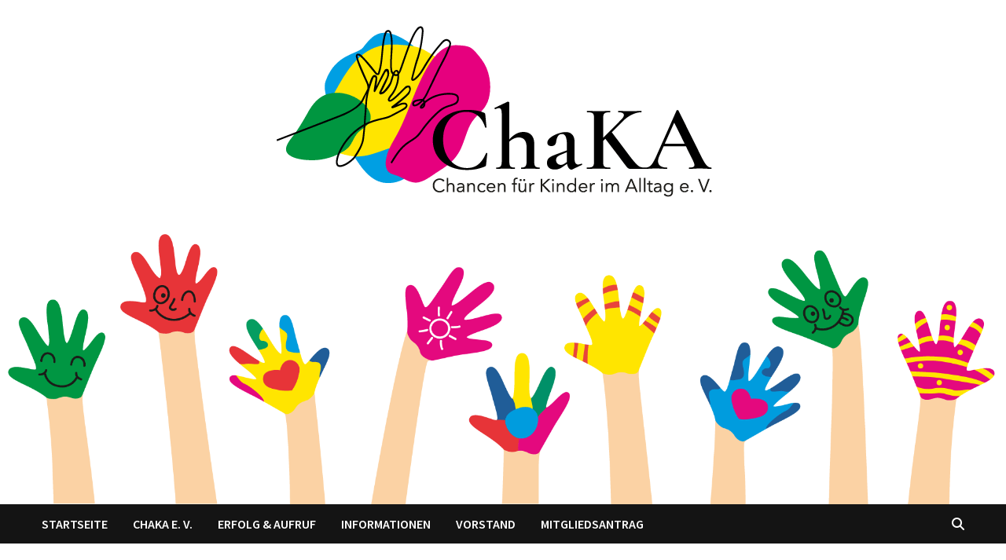

--- FILE ---
content_type: text/html; charset=UTF-8
request_url: https://chaka-whv.de/neue-schulranzen-2/
body_size: 12247
content:
<!doctype html>
<html lang="de">
<head>
	<meta charset="UTF-8">
	<meta name="viewport" content="width=device-width, initial-scale=1">
	<link rel="profile" href="https://gmpg.org/xfn/11">

	<title>Neue Schulranzen &#8211; ChaKA e. V.</title>
<meta name='robots' content='max-image-preview:large' />
	<style>img:is([sizes="auto" i], [sizes^="auto," i]) { contain-intrinsic-size: 3000px 1500px }</style>
	<link rel='dns-prefetch' href='//www.googletagmanager.com' />
<link rel='dns-prefetch' href='//fonts.googleapis.com' />
<link rel="alternate" type="application/rss+xml" title="ChaKA e. V. &raquo; Feed" href="https://chaka-whv.de/feed/" />
<link rel="alternate" type="application/rss+xml" title="ChaKA e. V. &raquo; Kommentar-Feed" href="https://chaka-whv.de/comments/feed/" />
<link rel="alternate" type="application/rss+xml" title="ChaKA e. V. &raquo; Neue Schulranzen-Kommentar-Feed" href="https://chaka-whv.de/neue-schulranzen-2/feed/" />
<script type="text/javascript">
/* <![CDATA[ */
window._wpemojiSettings = {"baseUrl":"https:\/\/s.w.org\/images\/core\/emoji\/16.0.1\/72x72\/","ext":".png","svgUrl":"https:\/\/s.w.org\/images\/core\/emoji\/16.0.1\/svg\/","svgExt":".svg","source":{"concatemoji":"https:\/\/chaka-whv.de\/wp-includes\/js\/wp-emoji-release.min.js?ver=6.8.3"}};
/*! This file is auto-generated */
!function(s,n){var o,i,e;function c(e){try{var t={supportTests:e,timestamp:(new Date).valueOf()};sessionStorage.setItem(o,JSON.stringify(t))}catch(e){}}function p(e,t,n){e.clearRect(0,0,e.canvas.width,e.canvas.height),e.fillText(t,0,0);var t=new Uint32Array(e.getImageData(0,0,e.canvas.width,e.canvas.height).data),a=(e.clearRect(0,0,e.canvas.width,e.canvas.height),e.fillText(n,0,0),new Uint32Array(e.getImageData(0,0,e.canvas.width,e.canvas.height).data));return t.every(function(e,t){return e===a[t]})}function u(e,t){e.clearRect(0,0,e.canvas.width,e.canvas.height),e.fillText(t,0,0);for(var n=e.getImageData(16,16,1,1),a=0;a<n.data.length;a++)if(0!==n.data[a])return!1;return!0}function f(e,t,n,a){switch(t){case"flag":return n(e,"\ud83c\udff3\ufe0f\u200d\u26a7\ufe0f","\ud83c\udff3\ufe0f\u200b\u26a7\ufe0f")?!1:!n(e,"\ud83c\udde8\ud83c\uddf6","\ud83c\udde8\u200b\ud83c\uddf6")&&!n(e,"\ud83c\udff4\udb40\udc67\udb40\udc62\udb40\udc65\udb40\udc6e\udb40\udc67\udb40\udc7f","\ud83c\udff4\u200b\udb40\udc67\u200b\udb40\udc62\u200b\udb40\udc65\u200b\udb40\udc6e\u200b\udb40\udc67\u200b\udb40\udc7f");case"emoji":return!a(e,"\ud83e\udedf")}return!1}function g(e,t,n,a){var r="undefined"!=typeof WorkerGlobalScope&&self instanceof WorkerGlobalScope?new OffscreenCanvas(300,150):s.createElement("canvas"),o=r.getContext("2d",{willReadFrequently:!0}),i=(o.textBaseline="top",o.font="600 32px Arial",{});return e.forEach(function(e){i[e]=t(o,e,n,a)}),i}function t(e){var t=s.createElement("script");t.src=e,t.defer=!0,s.head.appendChild(t)}"undefined"!=typeof Promise&&(o="wpEmojiSettingsSupports",i=["flag","emoji"],n.supports={everything:!0,everythingExceptFlag:!0},e=new Promise(function(e){s.addEventListener("DOMContentLoaded",e,{once:!0})}),new Promise(function(t){var n=function(){try{var e=JSON.parse(sessionStorage.getItem(o));if("object"==typeof e&&"number"==typeof e.timestamp&&(new Date).valueOf()<e.timestamp+604800&&"object"==typeof e.supportTests)return e.supportTests}catch(e){}return null}();if(!n){if("undefined"!=typeof Worker&&"undefined"!=typeof OffscreenCanvas&&"undefined"!=typeof URL&&URL.createObjectURL&&"undefined"!=typeof Blob)try{var e="postMessage("+g.toString()+"("+[JSON.stringify(i),f.toString(),p.toString(),u.toString()].join(",")+"));",a=new Blob([e],{type:"text/javascript"}),r=new Worker(URL.createObjectURL(a),{name:"wpTestEmojiSupports"});return void(r.onmessage=function(e){c(n=e.data),r.terminate(),t(n)})}catch(e){}c(n=g(i,f,p,u))}t(n)}).then(function(e){for(var t in e)n.supports[t]=e[t],n.supports.everything=n.supports.everything&&n.supports[t],"flag"!==t&&(n.supports.everythingExceptFlag=n.supports.everythingExceptFlag&&n.supports[t]);n.supports.everythingExceptFlag=n.supports.everythingExceptFlag&&!n.supports.flag,n.DOMReady=!1,n.readyCallback=function(){n.DOMReady=!0}}).then(function(){return e}).then(function(){var e;n.supports.everything||(n.readyCallback(),(e=n.source||{}).concatemoji?t(e.concatemoji):e.wpemoji&&e.twemoji&&(t(e.twemoji),t(e.wpemoji)))}))}((window,document),window._wpemojiSettings);
/* ]]> */
</script>
<style id='wp-emoji-styles-inline-css' type='text/css'>

	img.wp-smiley, img.emoji {
		display: inline !important;
		border: none !important;
		box-shadow: none !important;
		height: 1em !important;
		width: 1em !important;
		margin: 0 0.07em !important;
		vertical-align: -0.1em !important;
		background: none !important;
		padding: 0 !important;
	}
</style>
<link rel='stylesheet' id='wp-block-library-css' href='https://chaka-whv.de/wp-includes/css/dist/block-library/style.min.css?ver=6.8.3' type='text/css' media='all' />
<style id='wp-block-library-theme-inline-css' type='text/css'>
.wp-block-audio :where(figcaption){color:#555;font-size:13px;text-align:center}.is-dark-theme .wp-block-audio :where(figcaption){color:#ffffffa6}.wp-block-audio{margin:0 0 1em}.wp-block-code{border:1px solid #ccc;border-radius:4px;font-family:Menlo,Consolas,monaco,monospace;padding:.8em 1em}.wp-block-embed :where(figcaption){color:#555;font-size:13px;text-align:center}.is-dark-theme .wp-block-embed :where(figcaption){color:#ffffffa6}.wp-block-embed{margin:0 0 1em}.blocks-gallery-caption{color:#555;font-size:13px;text-align:center}.is-dark-theme .blocks-gallery-caption{color:#ffffffa6}:root :where(.wp-block-image figcaption){color:#555;font-size:13px;text-align:center}.is-dark-theme :root :where(.wp-block-image figcaption){color:#ffffffa6}.wp-block-image{margin:0 0 1em}.wp-block-pullquote{border-bottom:4px solid;border-top:4px solid;color:currentColor;margin-bottom:1.75em}.wp-block-pullquote cite,.wp-block-pullquote footer,.wp-block-pullquote__citation{color:currentColor;font-size:.8125em;font-style:normal;text-transform:uppercase}.wp-block-quote{border-left:.25em solid;margin:0 0 1.75em;padding-left:1em}.wp-block-quote cite,.wp-block-quote footer{color:currentColor;font-size:.8125em;font-style:normal;position:relative}.wp-block-quote:where(.has-text-align-right){border-left:none;border-right:.25em solid;padding-left:0;padding-right:1em}.wp-block-quote:where(.has-text-align-center){border:none;padding-left:0}.wp-block-quote.is-large,.wp-block-quote.is-style-large,.wp-block-quote:where(.is-style-plain){border:none}.wp-block-search .wp-block-search__label{font-weight:700}.wp-block-search__button{border:1px solid #ccc;padding:.375em .625em}:where(.wp-block-group.has-background){padding:1.25em 2.375em}.wp-block-separator.has-css-opacity{opacity:.4}.wp-block-separator{border:none;border-bottom:2px solid;margin-left:auto;margin-right:auto}.wp-block-separator.has-alpha-channel-opacity{opacity:1}.wp-block-separator:not(.is-style-wide):not(.is-style-dots){width:100px}.wp-block-separator.has-background:not(.is-style-dots){border-bottom:none;height:1px}.wp-block-separator.has-background:not(.is-style-wide):not(.is-style-dots){height:2px}.wp-block-table{margin:0 0 1em}.wp-block-table td,.wp-block-table th{word-break:normal}.wp-block-table :where(figcaption){color:#555;font-size:13px;text-align:center}.is-dark-theme .wp-block-table :where(figcaption){color:#ffffffa6}.wp-block-video :where(figcaption){color:#555;font-size:13px;text-align:center}.is-dark-theme .wp-block-video :where(figcaption){color:#ffffffa6}.wp-block-video{margin:0 0 1em}:root :where(.wp-block-template-part.has-background){margin-bottom:0;margin-top:0;padding:1.25em 2.375em}
</style>
<style id='classic-theme-styles-inline-css' type='text/css'>
/*! This file is auto-generated */
.wp-block-button__link{color:#fff;background-color:#32373c;border-radius:9999px;box-shadow:none;text-decoration:none;padding:calc(.667em + 2px) calc(1.333em + 2px);font-size:1.125em}.wp-block-file__button{background:#32373c;color:#fff;text-decoration:none}
</style>
<style id='global-styles-inline-css' type='text/css'>
:root{--wp--preset--aspect-ratio--square: 1;--wp--preset--aspect-ratio--4-3: 4/3;--wp--preset--aspect-ratio--3-4: 3/4;--wp--preset--aspect-ratio--3-2: 3/2;--wp--preset--aspect-ratio--2-3: 2/3;--wp--preset--aspect-ratio--16-9: 16/9;--wp--preset--aspect-ratio--9-16: 9/16;--wp--preset--color--black: #000000;--wp--preset--color--cyan-bluish-gray: #abb8c3;--wp--preset--color--white: #ffffff;--wp--preset--color--pale-pink: #f78da7;--wp--preset--color--vivid-red: #cf2e2e;--wp--preset--color--luminous-vivid-orange: #ff6900;--wp--preset--color--luminous-vivid-amber: #fcb900;--wp--preset--color--light-green-cyan: #7bdcb5;--wp--preset--color--vivid-green-cyan: #00d084;--wp--preset--color--pale-cyan-blue: #8ed1fc;--wp--preset--color--vivid-cyan-blue: #0693e3;--wp--preset--color--vivid-purple: #9b51e0;--wp--preset--gradient--vivid-cyan-blue-to-vivid-purple: linear-gradient(135deg,rgba(6,147,227,1) 0%,rgb(155,81,224) 100%);--wp--preset--gradient--light-green-cyan-to-vivid-green-cyan: linear-gradient(135deg,rgb(122,220,180) 0%,rgb(0,208,130) 100%);--wp--preset--gradient--luminous-vivid-amber-to-luminous-vivid-orange: linear-gradient(135deg,rgba(252,185,0,1) 0%,rgba(255,105,0,1) 100%);--wp--preset--gradient--luminous-vivid-orange-to-vivid-red: linear-gradient(135deg,rgba(255,105,0,1) 0%,rgb(207,46,46) 100%);--wp--preset--gradient--very-light-gray-to-cyan-bluish-gray: linear-gradient(135deg,rgb(238,238,238) 0%,rgb(169,184,195) 100%);--wp--preset--gradient--cool-to-warm-spectrum: linear-gradient(135deg,rgb(74,234,220) 0%,rgb(151,120,209) 20%,rgb(207,42,186) 40%,rgb(238,44,130) 60%,rgb(251,105,98) 80%,rgb(254,248,76) 100%);--wp--preset--gradient--blush-light-purple: linear-gradient(135deg,rgb(255,206,236) 0%,rgb(152,150,240) 100%);--wp--preset--gradient--blush-bordeaux: linear-gradient(135deg,rgb(254,205,165) 0%,rgb(254,45,45) 50%,rgb(107,0,62) 100%);--wp--preset--gradient--luminous-dusk: linear-gradient(135deg,rgb(255,203,112) 0%,rgb(199,81,192) 50%,rgb(65,88,208) 100%);--wp--preset--gradient--pale-ocean: linear-gradient(135deg,rgb(255,245,203) 0%,rgb(182,227,212) 50%,rgb(51,167,181) 100%);--wp--preset--gradient--electric-grass: linear-gradient(135deg,rgb(202,248,128) 0%,rgb(113,206,126) 100%);--wp--preset--gradient--midnight: linear-gradient(135deg,rgb(2,3,129) 0%,rgb(40,116,252) 100%);--wp--preset--font-size--small: 13px;--wp--preset--font-size--medium: 20px;--wp--preset--font-size--large: 36px;--wp--preset--font-size--x-large: 42px;--wp--preset--spacing--20: 0.44rem;--wp--preset--spacing--30: 0.67rem;--wp--preset--spacing--40: 1rem;--wp--preset--spacing--50: 1.5rem;--wp--preset--spacing--60: 2.25rem;--wp--preset--spacing--70: 3.38rem;--wp--preset--spacing--80: 5.06rem;--wp--preset--shadow--natural: 6px 6px 9px rgba(0, 0, 0, 0.2);--wp--preset--shadow--deep: 12px 12px 50px rgba(0, 0, 0, 0.4);--wp--preset--shadow--sharp: 6px 6px 0px rgba(0, 0, 0, 0.2);--wp--preset--shadow--outlined: 6px 6px 0px -3px rgba(255, 255, 255, 1), 6px 6px rgba(0, 0, 0, 1);--wp--preset--shadow--crisp: 6px 6px 0px rgba(0, 0, 0, 1);}:where(.is-layout-flex){gap: 0.5em;}:where(.is-layout-grid){gap: 0.5em;}body .is-layout-flex{display: flex;}.is-layout-flex{flex-wrap: wrap;align-items: center;}.is-layout-flex > :is(*, div){margin: 0;}body .is-layout-grid{display: grid;}.is-layout-grid > :is(*, div){margin: 0;}:where(.wp-block-columns.is-layout-flex){gap: 2em;}:where(.wp-block-columns.is-layout-grid){gap: 2em;}:where(.wp-block-post-template.is-layout-flex){gap: 1.25em;}:where(.wp-block-post-template.is-layout-grid){gap: 1.25em;}.has-black-color{color: var(--wp--preset--color--black) !important;}.has-cyan-bluish-gray-color{color: var(--wp--preset--color--cyan-bluish-gray) !important;}.has-white-color{color: var(--wp--preset--color--white) !important;}.has-pale-pink-color{color: var(--wp--preset--color--pale-pink) !important;}.has-vivid-red-color{color: var(--wp--preset--color--vivid-red) !important;}.has-luminous-vivid-orange-color{color: var(--wp--preset--color--luminous-vivid-orange) !important;}.has-luminous-vivid-amber-color{color: var(--wp--preset--color--luminous-vivid-amber) !important;}.has-light-green-cyan-color{color: var(--wp--preset--color--light-green-cyan) !important;}.has-vivid-green-cyan-color{color: var(--wp--preset--color--vivid-green-cyan) !important;}.has-pale-cyan-blue-color{color: var(--wp--preset--color--pale-cyan-blue) !important;}.has-vivid-cyan-blue-color{color: var(--wp--preset--color--vivid-cyan-blue) !important;}.has-vivid-purple-color{color: var(--wp--preset--color--vivid-purple) !important;}.has-black-background-color{background-color: var(--wp--preset--color--black) !important;}.has-cyan-bluish-gray-background-color{background-color: var(--wp--preset--color--cyan-bluish-gray) !important;}.has-white-background-color{background-color: var(--wp--preset--color--white) !important;}.has-pale-pink-background-color{background-color: var(--wp--preset--color--pale-pink) !important;}.has-vivid-red-background-color{background-color: var(--wp--preset--color--vivid-red) !important;}.has-luminous-vivid-orange-background-color{background-color: var(--wp--preset--color--luminous-vivid-orange) !important;}.has-luminous-vivid-amber-background-color{background-color: var(--wp--preset--color--luminous-vivid-amber) !important;}.has-light-green-cyan-background-color{background-color: var(--wp--preset--color--light-green-cyan) !important;}.has-vivid-green-cyan-background-color{background-color: var(--wp--preset--color--vivid-green-cyan) !important;}.has-pale-cyan-blue-background-color{background-color: var(--wp--preset--color--pale-cyan-blue) !important;}.has-vivid-cyan-blue-background-color{background-color: var(--wp--preset--color--vivid-cyan-blue) !important;}.has-vivid-purple-background-color{background-color: var(--wp--preset--color--vivid-purple) !important;}.has-black-border-color{border-color: var(--wp--preset--color--black) !important;}.has-cyan-bluish-gray-border-color{border-color: var(--wp--preset--color--cyan-bluish-gray) !important;}.has-white-border-color{border-color: var(--wp--preset--color--white) !important;}.has-pale-pink-border-color{border-color: var(--wp--preset--color--pale-pink) !important;}.has-vivid-red-border-color{border-color: var(--wp--preset--color--vivid-red) !important;}.has-luminous-vivid-orange-border-color{border-color: var(--wp--preset--color--luminous-vivid-orange) !important;}.has-luminous-vivid-amber-border-color{border-color: var(--wp--preset--color--luminous-vivid-amber) !important;}.has-light-green-cyan-border-color{border-color: var(--wp--preset--color--light-green-cyan) !important;}.has-vivid-green-cyan-border-color{border-color: var(--wp--preset--color--vivid-green-cyan) !important;}.has-pale-cyan-blue-border-color{border-color: var(--wp--preset--color--pale-cyan-blue) !important;}.has-vivid-cyan-blue-border-color{border-color: var(--wp--preset--color--vivid-cyan-blue) !important;}.has-vivid-purple-border-color{border-color: var(--wp--preset--color--vivid-purple) !important;}.has-vivid-cyan-blue-to-vivid-purple-gradient-background{background: var(--wp--preset--gradient--vivid-cyan-blue-to-vivid-purple) !important;}.has-light-green-cyan-to-vivid-green-cyan-gradient-background{background: var(--wp--preset--gradient--light-green-cyan-to-vivid-green-cyan) !important;}.has-luminous-vivid-amber-to-luminous-vivid-orange-gradient-background{background: var(--wp--preset--gradient--luminous-vivid-amber-to-luminous-vivid-orange) !important;}.has-luminous-vivid-orange-to-vivid-red-gradient-background{background: var(--wp--preset--gradient--luminous-vivid-orange-to-vivid-red) !important;}.has-very-light-gray-to-cyan-bluish-gray-gradient-background{background: var(--wp--preset--gradient--very-light-gray-to-cyan-bluish-gray) !important;}.has-cool-to-warm-spectrum-gradient-background{background: var(--wp--preset--gradient--cool-to-warm-spectrum) !important;}.has-blush-light-purple-gradient-background{background: var(--wp--preset--gradient--blush-light-purple) !important;}.has-blush-bordeaux-gradient-background{background: var(--wp--preset--gradient--blush-bordeaux) !important;}.has-luminous-dusk-gradient-background{background: var(--wp--preset--gradient--luminous-dusk) !important;}.has-pale-ocean-gradient-background{background: var(--wp--preset--gradient--pale-ocean) !important;}.has-electric-grass-gradient-background{background: var(--wp--preset--gradient--electric-grass) !important;}.has-midnight-gradient-background{background: var(--wp--preset--gradient--midnight) !important;}.has-small-font-size{font-size: var(--wp--preset--font-size--small) !important;}.has-medium-font-size{font-size: var(--wp--preset--font-size--medium) !important;}.has-large-font-size{font-size: var(--wp--preset--font-size--large) !important;}.has-x-large-font-size{font-size: var(--wp--preset--font-size--x-large) !important;}
:where(.wp-block-post-template.is-layout-flex){gap: 1.25em;}:where(.wp-block-post-template.is-layout-grid){gap: 1.25em;}
:where(.wp-block-columns.is-layout-flex){gap: 2em;}:where(.wp-block-columns.is-layout-grid){gap: 2em;}
:root :where(.wp-block-pullquote){font-size: 1.5em;line-height: 1.6;}
</style>
<link rel='stylesheet' id='font-awesome-css' href='https://chaka-whv.de/wp-content/themes/bam/assets/fonts/css/all.min.css?ver=6.7.2' type='text/css' media='all' />
<link rel='stylesheet' id='bam-style-css' href='https://chaka-whv.de/wp-content/themes/bam/style.css?ver=1.3.5' type='text/css' media='all' />
<link rel='stylesheet' id='bam-google-fonts-css' href='https://fonts.googleapis.com/css?family=Source+Sans+Pro%3A100%2C200%2C300%2C400%2C500%2C600%2C700%2C800%2C900%2C100i%2C200i%2C300i%2C400i%2C500i%2C600i%2C700i%2C800i%2C900i|Cormorant+Garamond%3A100%2C200%2C300%2C400%2C500%2C600%2C700%2C800%2C900%2C100i%2C200i%2C300i%2C400i%2C500i%2C600i%2C700i%2C800i%2C900i%26subset%3Dlatin' type='text/css' media='all' />

<!-- Google Tag (gtac.js) durch Site-Kit hinzugefügt -->
<!-- Von Site Kit hinzugefügtes Google-Analytics-Snippet -->
<script type="text/javascript" src="https://www.googletagmanager.com/gtag/js?id=G-9L8E2VY0YX" id="google_gtagjs-js" async></script>
<script type="text/javascript" id="google_gtagjs-js-after">
/* <![CDATA[ */
window.dataLayer = window.dataLayer || [];function gtag(){dataLayer.push(arguments);}
gtag("set","linker",{"domains":["chaka-whv.de"]});
gtag("js", new Date());
gtag("set", "developer_id.dZTNiMT", true);
gtag("config", "G-9L8E2VY0YX");
/* ]]> */
</script>
<link rel="https://api.w.org/" href="https://chaka-whv.de/wp-json/" /><link rel="alternate" title="JSON" type="application/json" href="https://chaka-whv.de/wp-json/wp/v2/posts/287" /><link rel="EditURI" type="application/rsd+xml" title="RSD" href="https://chaka-whv.de/xmlrpc.php?rsd" />
<meta name="generator" content="WordPress 6.8.3" />
<link rel="canonical" href="https://chaka-whv.de/neue-schulranzen-2/" />
<link rel='shortlink' href='https://chaka-whv.de/?p=287' />
<link rel="alternate" title="oEmbed (JSON)" type="application/json+oembed" href="https://chaka-whv.de/wp-json/oembed/1.0/embed?url=https%3A%2F%2Fchaka-whv.de%2Fneue-schulranzen-2%2F" />
<link rel="alternate" title="oEmbed (XML)" type="text/xml+oembed" href="https://chaka-whv.de/wp-json/oembed/1.0/embed?url=https%3A%2F%2Fchaka-whv.de%2Fneue-schulranzen-2%2F&#038;format=xml" />
<meta name="generator" content="Site Kit by Google 1.165.0" />		<style type="text/css">
					.site-title,
			.site-description {
				position: absolute;
				clip: rect(1px, 1px, 1px, 1px);
				display: none;
			}
				</style>
		<link rel="icon" href="https://chaka-whv.de/wp-content/uploads/cropped-chaka_bildmarke_websiteicon-32x32.png" sizes="32x32" />
<link rel="icon" href="https://chaka-whv.de/wp-content/uploads/cropped-chaka_bildmarke_websiteicon-192x192.png" sizes="192x192" />
<link rel="apple-touch-icon" href="https://chaka-whv.de/wp-content/uploads/cropped-chaka_bildmarke_websiteicon-180x180.png" />
<meta name="msapplication-TileImage" content="https://chaka-whv.de/wp-content/uploads/cropped-chaka_bildmarke_websiteicon-270x270.png" />

		<style type="text/css" id="theme-custom-css">
			/* Color CSS */
                
                    blockquote {
                        border-left: 4px solid #c10071;
                    }

                    button,
                    input[type="button"],
                    input[type="reset"],
                    input[type="submit"] {
                        background: #c10071;
                    }

                    .wp-block-search .wp-block-search__button {
                        background: #c10071;
                    }

                    .bam-readmore {
                        background: #c10071;
                    }

                    .site-title a, .site-description {
                        color: #c10071;
                    }

                    .site-header.default-style .main-navigation ul li a:hover {
                        color: #c10071;
                    }

                    .site-header.default-style .main-navigation ul ul li a:hover {
                        background: #c10071;
                    }

                    .site-header.default-style .main-navigation .current_page_item > a,
                    .site-header.default-style .main-navigation .current-menu-item > a,
                    .site-header.default-style .main-navigation .current_page_ancestor > a,
                    .site-header.default-style .main-navigation .current-menu-ancestor > a {
                        color: #c10071;
                    }

                    .site-header.horizontal-style .main-navigation ul li a:hover {
                        color: #c10071;
                    }

                    .site-header.horizontal-style .main-navigation ul ul li a:hover {
                        background: #c10071;
                    }

                    .site-header.horizontal-style .main-navigation .current_page_item > a,
                    .site-header.horizontal-style .main-navigation .current-menu-item > a,
                    .site-header.horizontal-style .main-navigation .current_page_ancestor > a,
                    .site-header.horizontal-style .main-navigation .current-menu-ancestor > a {
                        color: #c10071;
                    }

                    .posts-navigation .nav-previous a:hover,
                    .posts-navigation .nav-next a:hover {
                        color: #c10071;
                    }

                    .post-navigation .nav-previous .post-title:hover,
                    .post-navigation .nav-next .post-title:hover {
                        color: #c10071;
                    }

                    .pagination .page-numbers.current {
                        background: #c10071;
                        border: 1px solid #c10071;
                        color: #ffffff;
                    }
                      
                    .pagination a.page-numbers:hover {
                        background: #c10071;
                        border: 1px solid #c10071;
                    }

                    .widget a:hover,
                    .widget ul li a:hover {
                        color: #c10071;
                    }

                    li.bm-tab.th-ui-state-active a {
                        border-bottom: 1px solid #c10071;
                    }

                    .footer-widget-area .widget a:hover {
                        color: #c10071;
                    }

                    .bms-title a:hover {
                        color: #c10071;
                    }

                    .bam-entry .entry-title a:hover {
                        color: #c10071;
                    }

                    .related-post-meta a:hover,
                    .entry-meta a:hover {
                        color: #c10071;
                    }

                    .related-post-meta .byline a:hover,
                    .entry-meta .byline a:hover {
                        color: #c10071;
                    }

                    .cat-links a {
                        color: #c10071;
                    }

                    .tags-links a:hover {
                        background: #c10071;
                    }

                    .related-post-title a:hover {
                        color: #c10071;
                    }

                    .author-posts-link:hover {
                        color: #c10071;
                    }

                    .comment-author a {
                        color: #c10071;
                    }

                    .comment-metadata a:hover,
                    .comment-metadata a:focus,
                    .pingback .comment-edit-link:hover,
                    .pingback .comment-edit-link:focus {
                        color: #c10071;
                    }

                    .comment-reply-link:hover,
                    .comment-reply-link:focus {
                        background: #c10071;
                    }

                    .comment-notes a:hover,
                    .comment-awaiting-moderation a:hover,
                    .logged-in-as a:hover,
                    .form-allowed-tags a:hover {
                        color: #c10071;
                    }

                    .required {
                        color: #c10071;
                    }

                    .comment-reply-title small a:before {
                        color: #c10071;
                    }

                    .wp-block-quote {
                        border-left: 4px solid #c10071;
                    }

                    .wp-block-quote[style*="text-align:right"], .wp-block-quote[style*="text-align: right"] {
                        border-right: 4px solid #c10071;
                    }

                    .site-info a:hover {
                        color: #c10071;
                    }

                    #bam-tags a, .widget_tag_cloud .tagcloud a {
                        background: #c10071;
                    }

                
                    .page-content a,
                    .entry-content a {
                        color: #009de0;
                    }
                
                    .page-content a:hover,
                    .entry-content a:hover {
                        color: #00aeef;
                    }
                
                    button,
                    input[type="button"],
                    input[type="reset"],
                    input[type="submit"],
                    .wp-block-search .wp-block-search__button,
                    .bam-readmore {
                        background: #c3127a;
                    }
                
                    body.boxed-layout.custom-background,
                    body.boxed-layout {
                        background-color: #ffffff;
                    }
                
                    body.boxed-layout.custom-background.separate-containers,
                    body.boxed-layout.separate-containers {
                        background-color: #dddddd;
                    }
                
                    body.wide-layout.custom-background.separate-containers,
                    body.wide-layout.separate-containers {
                        background-color: #eeeeee;
                    }
                
                    .related-post-meta .byline a:hover, 
                    .entry-meta .byline a:hover,
                    .related-post-meta a:hover, 
                    .entry-meta a:hover {
                        color: #c3127a;
                    }
                /* Header CSS */
                        .site-header.default-style .main-navigation ul li a:hover { color: #c4007a; }
                        .site-header.default-style .main-navigation .current_page_item > a, .site-header.default-style .main-navigation .current-menu-item > a, .site-header.default-style .main-navigation .current_page_ancestor > a, .site-header.default-style .main-navigation .current-menu-ancestor > a { color: #c4007a; }
                    
                        .site-header.default-style .main-navigation ul ul li a:hover {
                            background-color: #c4007a;
                        }
                    /* Top Bar CSS */
                    .bam-topbar {
                        border-bottom: 1px solid #ffffff;
                    }
                /* Typography CSS */h1, h2, h3, h4, h5, h6, .site-title, .bam-entry .entry-title a, .widget-title, .is-style-bam-widget-title, .entry-title, .related-section-title, .related-post-title a, .single .entry-title, .archive .page-title{font-family:Cormorant Garamond;font-weight:900;}/* Footer CSS */
                    .footer-widget-area {
                        background: #ffffff;
                    }
                
                    .footer-widget-area .widget-title,
                    .footer-widget-area .widget {
                        color: #000000;
                    }
                
                    .footer-widget-area .widget a {
                        color: #ffffff;
                    }
                
                    .footer-widget-area .widget a:hover {
                        color: #c4007a;
                    }
                
                    .site-info {
                        color: #ffffff;
                    }
                
                    .site-info a {
                        color: #c4007a;
                    }
                
                    .site-info a:hover {
                        color: #cccccc;
                    }		</style>

	</head>

<body class="wp-singular post-template-default single single-post postid-287 single-format-standard wp-custom-logo wp-embed-responsive wp-theme-bam boxed-layout right-sidebar one-container">



<div id="page" class="site">
	<a class="skip-link screen-reader-text" href="#content">Zum Inhalt springen</a>

	
	


<header id="masthead" class="site-header default-style">

    
    

<div id="site-header-inner" class="clearfix container center-logo">

    <div class="site-branding">
    <div class="site-branding-inner">

                    <div class="site-logo-image"><a href="https://chaka-whv.de/" class="custom-logo-link" rel="home"><img width="709" height="227" src="https://chaka-whv.de/wp-content/uploads/cropped-chaka_Logo_header.png" class="custom-logo" alt="ChaKA e. V." decoding="async" fetchpriority="high" srcset="https://chaka-whv.de/wp-content/uploads/cropped-chaka_Logo_header.png 709w, https://chaka-whv.de/wp-content/uploads/cropped-chaka_Logo_header-300x96.png 300w" sizes="(max-width: 709px) 100vw, 709px" /></a></div>
        
        <div class="site-branding-text">
                            <p class="site-title"><a href="https://chaka-whv.de/" rel="home">ChaKA e. V.</a></p>
                                <p class="site-description">Chancen für Kinder im Alltag e. V.</p>
                    </div><!-- .site-branding-text -->

    </div><!-- .site-branding-inner -->
</div><!-- .site-branding -->
        
</div><!-- #site-header-inner -->

<div class="th-header-image clearfix"><img src="https://chaka-whv.de/wp-content/uploads/chaka_Kids_hands.png" height="550" width="2000" alt="" /></div>

<nav id="site-navigation" class="main-navigation">

    <div id="site-navigation-inner" class="container align-left show-search">
        
        <div class="menu-menu-1-container"><ul id="primary-menu" class="menu"><li id="menu-item-929" class="menu-item menu-item-type-custom menu-item-object-custom menu-item-home menu-item-929"><a href="https://chaka-whv.de/">Startseite</a></li>
<li id="menu-item-931" class="menu-item menu-item-type-post_type menu-item-object-page menu-item-931"><a href="https://chaka-whv.de/chaka-e-v/">ChaKA e. V.</a></li>
<li id="menu-item-933" class="menu-item menu-item-type-post_type menu-item-object-page menu-item-933"><a href="https://chaka-whv.de/erfolg-aufruf/">Erfolg &#038; Aufruf</a></li>
<li id="menu-item-934" class="menu-item menu-item-type-post_type menu-item-object-page menu-item-934"><a href="https://chaka-whv.de/informationen/">Informationen</a></li>
<li id="menu-item-932" class="menu-item menu-item-type-post_type menu-item-object-page menu-item-932"><a href="https://chaka-whv.de/vorstand/">Vorstand</a></li>
<li id="menu-item-1524" class="menu-item menu-item-type-post_type menu-item-object-page menu-item-1524"><a href="https://chaka-whv.de/mitgliedsantrag/">Mitgliedsantrag</a></li>
</ul></div><div class="bam-search-button-icon">
    <i class="fas fa-search" aria-hidden="true"></i>
</div>
<div class="bam-search-box-container">
    <div class="bam-search-box">
        <form role="search" method="get" class="search-form" action="https://chaka-whv.de/">
				<label>
					<span class="screen-reader-text">Suche nach:</span>
					<input type="search" class="search-field" placeholder="Suchen …" value="" name="s" />
				</label>
				<input type="submit" class="search-submit" value="Suchen" />
			</form>    </div><!-- th-search-box -->
</div><!-- .th-search-box-container -->

        <button class="menu-toggle" aria-controls="primary-menu" aria-expanded="false" data-toggle-target=".mobile-navigation"><i class="fas fa-bars"></i>Menü</button>
        
    </div><!-- .container -->
    
</nav><!-- #site-navigation -->
<div class="mobile-dropdown">
    <nav class="mobile-navigation">
        <div class="menu-menu-1-container"><ul id="primary-menu-mobile" class="menu"><li class="menu-item menu-item-type-custom menu-item-object-custom menu-item-home menu-item-929"><a href="https://chaka-whv.de/">Startseite</a></li>
<li class="menu-item menu-item-type-post_type menu-item-object-page menu-item-931"><a href="https://chaka-whv.de/chaka-e-v/">ChaKA e. V.</a></li>
<li class="menu-item menu-item-type-post_type menu-item-object-page menu-item-933"><a href="https://chaka-whv.de/erfolg-aufruf/">Erfolg &#038; Aufruf</a></li>
<li class="menu-item menu-item-type-post_type menu-item-object-page menu-item-934"><a href="https://chaka-whv.de/informationen/">Informationen</a></li>
<li class="menu-item menu-item-type-post_type menu-item-object-page menu-item-932"><a href="https://chaka-whv.de/vorstand/">Vorstand</a></li>
<li class="menu-item menu-item-type-post_type menu-item-object-page menu-item-1524"><a href="https://chaka-whv.de/mitgliedsantrag/">Mitgliedsantrag</a></li>
</ul></div>    </nav>
</div>

    
    			<div class="bam-header-bg"></div>
         
</header><!-- #masthead -->


	
	<div id="content" class="site-content">
		<div class="container">

	
	<div id="primary" class="content-area">

		
		<main id="main" class="site-main">

			
			
<article id="post-287" class="bam-single-post post-287 post type-post status-publish format-standard has-post-thumbnail hentry category-vereinsarbeit tag-papeterie-welz tag-schulranzen">

	
	<div class="category-list">
		<span class="cat-links"><a href="https://chaka-whv.de/category/vereinsarbeit/" rel="category tag">Vereinsarbeit</a></span>	</div><!-- .category-list -->

	<header class="entry-header">
		<h1 class="entry-title">Neue Schulranzen</h1>			<div class="entry-meta">
				<span class="posted-on"><i class="far fa-clock"></i><a href="https://chaka-whv.de/neue-schulranzen-2/" rel="bookmark"><time class="entry-date published sm-hu" datetime="2012-05-07T04:46:03+00:00">07.05.2012</time><time class="updated" datetime="2022-07-07T10:48:59+00:00">07.07.2022</time></a></span>			</div><!-- .entry-meta -->
			</header><!-- .entry-header -->

	
					<div class="post-thumbnail">
					<img width="533" height="322" src="https://chaka-whv.de/wp-content/uploads/127-schulranzen-wz.jpg" class="attachment-bam-large size-bam-large wp-post-image" alt="127-schulranzen-wz" decoding="async" srcset="https://chaka-whv.de/wp-content/uploads/127-schulranzen-wz.jpg 533w, https://chaka-whv.de/wp-content/uploads/127-schulranzen-wz-300x181.jpg 300w" sizes="(max-width: 533px) 100vw, 533px" />				</div><!-- .post-thumbnail -->
			
		
	
	<div class="entry-content">
		<p>127 Kinder aus sozialschwachen Familien können sich in diesem Jahr über einen Schulranzen freuen, den sie vom Verein „Chancen für Kinder im Alltag“ geschenkt bekommen haben. Schon zum vierten Mal waren die Wilhelmshavener Kindergartenleiterinnen aufgefordert, Kinder zu nennen, deren Eltern auf diese Hilfe angewiesen sind. Dietmar Welz (hinten Mitte) von der „Papeterie Welz“ hat die Ranzen bestellt. Gestern konnte ein Teil der Kinder die Schultaschen schon in Empfang nehmen. Die Spendenaktion hat nun schon zum vierten Mal stattgefunden. Das Foto zeigt (hinten von links) die Kindergartenleiterinnen Sabine Wistuba, Antje Bath, Brigitte Mittelstädt – von Chaka Marianne Janss und Christa Marxfeld-Paluszak – Daniela Cordes, Beate Greulich, Doris Bröcker und Angelika Hinrichs.</p>
<p><strong>Notiz:</strong> Quelle: WZ</p>
	</div><!-- .entry-content -->

	
	<footer class="entry-footer">
		<div class="tags-links"><span class="bam-tags-title">Verschlagwortet</span><a href="https://chaka-whv.de/tag/papeterie-welz/" rel="tag">Papeterie Welz</a><a href="https://chaka-whv.de/tag/schulranzen/" rel="tag">Schulranzen</a></div>	</footer><!-- .entry-footer -->

	
</article><!-- #post-287 -->
	<nav class="navigation post-navigation" aria-label="Beiträge">
		<h2 class="screen-reader-text">Beitragsnavigation</h2>
		<div class="nav-links"><div class="nav-previous"><a href="https://chaka-whv.de/ingeborg-schleebaum-spendete-1050-euro/" rel="prev"><span class="meta-nav" aria-hidden="true">Vorheriger Beitrag</span> <span class="screen-reader-text">Vorheriger Beitrag:</span> <br/><span class="post-title">Ingeborg Schleebaum spendete 1.050 Euro</span></a></div><div class="nav-next"><a href="https://chaka-whv.de/kleine-tanzer-ganz-gros-auf-der-buhne/" rel="next"><span class="meta-nav" aria-hidden="true">Nächster Beitrag</span> <span class="screen-reader-text">Nächster Beitrag:</span> <br/><span class="post-title">Kleine Tänzer ganz groß auf der Bühne</span></a></div></div>
	</nav>


<div class="bam-related-posts clearfix">

    <h3 class="related-section-title">Das könnte dich auch interessieren</h3>

    <div class="related-posts-wrap">
                    <div class="related-post">
                <div class="related-post-thumbnail">
                    <a href="https://chaka-whv.de/tanzschule-dunse-spendet-1000-euro/">
                        <img width="445" height="265" src="https://chaka-whv.de/wp-content/uploads/cropped-chaka_bildmarke_websiteicon-445x265.png" class="attachment-bam-thumb size-bam-thumb wp-post-image" alt="Bildmarke ChaKA" decoding="async" />                    </a>
                </div><!-- .related-post-thumbnail -->
                <h3 class="related-post-title">
                    <a href="https://chaka-whv.de/tanzschule-dunse-spendet-1000-euro/" rel="bookmark" title="Tanzschule Dunse spendet 1.000 Euro">
                        Tanzschule Dunse spendet 1.000 Euro                    </a>
                </h3><!-- .related-post-title -->
                <div class="related-post-meta"><span class="posted-on"><i class="far fa-clock"></i><a href="https://chaka-whv.de/tanzschule-dunse-spendet-1000-euro/" rel="bookmark"><time class="entry-date published sm-hu" datetime="2009-06-18T15:10:19+00:00">18.06.2009</time><time class="updated" datetime="2022-07-08T09:43:27+00:00">08.07.2022</time></a></span></div>
            </div><!-- .related-post -->
                    <div class="related-post">
                <div class="related-post-thumbnail">
                    <a href="https://chaka-whv.de/laufend-soziale-projekte-foerdern/">
                        <img width="275" height="265" src="https://chaka-whv.de/wp-content/uploads/2019-spendenlauf-ngw.jpg" class="attachment-bam-thumb size-bam-thumb wp-post-image" alt="2019-spendenlauf-ngw" decoding="async" srcset="https://chaka-whv.de/wp-content/uploads/2019-spendenlauf-ngw.jpg 796w, https://chaka-whv.de/wp-content/uploads/2019-spendenlauf-ngw-300x289.jpg 300w, https://chaka-whv.de/wp-content/uploads/2019-spendenlauf-ngw-768x741.jpg 768w" sizes="(max-width: 275px) 100vw, 275px" />                    </a>
                </div><!-- .related-post-thumbnail -->
                <h3 class="related-post-title">
                    <a href="https://chaka-whv.de/laufend-soziale-projekte-foerdern/" rel="bookmark" title="Laufend soziale Projekte fördern">
                        Laufend soziale Projekte fördern                    </a>
                </h3><!-- .related-post-title -->
                <div class="related-post-meta"><span class="posted-on"><i class="far fa-clock"></i><a href="https://chaka-whv.de/laufend-soziale-projekte-foerdern/" rel="bookmark"><time class="entry-date published sm-hu" datetime="2019-06-13T19:38:51+00:00">13.06.2019</time><time class="updated" datetime="2022-07-06T09:59:29+00:00">06.07.2022</time></a></span></div>
            </div><!-- .related-post -->
                    <div class="related-post">
                <div class="related-post-thumbnail">
                    <a href="https://chaka-whv.de/schulhof-erlebnisse-werden-nachgespielt/">
                        <img width="432" height="265" src="https://chaka-whv.de/wp-content/uploads/praevention-2015-fuhrmann.jpg" class="attachment-bam-thumb size-bam-thumb wp-post-image" alt="praevention-2015-fuhrmann" decoding="async" loading="lazy" srcset="https://chaka-whv.de/wp-content/uploads/praevention-2015-fuhrmann.jpg 600w, https://chaka-whv.de/wp-content/uploads/praevention-2015-fuhrmann-300x184.jpg 300w" sizes="auto, (max-width: 432px) 100vw, 432px" />                    </a>
                </div><!-- .related-post-thumbnail -->
                <h3 class="related-post-title">
                    <a href="https://chaka-whv.de/schulhof-erlebnisse-werden-nachgespielt/" rel="bookmark" title="Schulhof-Erlebnisse werden nachgespielt">
                        Schulhof-Erlebnisse werden nachgespielt                    </a>
                </h3><!-- .related-post-title -->
                <div class="related-post-meta"><span class="posted-on"><i class="far fa-clock"></i><a href="https://chaka-whv.de/schulhof-erlebnisse-werden-nachgespielt/" rel="bookmark"><time class="entry-date published sm-hu" datetime="2015-02-20T14:56:40+00:00">20.02.2015</time><time class="updated" datetime="2022-07-07T08:11:13+00:00">07.07.2022</time></a></span></div>
            </div><!-- .related-post -->
            </div><!-- .related-post-wrap-->

</div><!-- .related-posts -->


<div id="comments" class="comments-area">

		<div id="respond" class="comment-respond">
		<h3 id="reply-title" class="comment-reply-title">Schreibe einen Kommentar <small><a rel="nofollow" id="cancel-comment-reply-link" href="/neue-schulranzen-2/#respond" style="display:none;">Antwort abbrechen</a></small></h3><p class="must-log-in">Du musst <a href="https://chaka-whv.de/wp-login.php?redirect_to=https%3A%2F%2Fchaka-whv.de%2Fneue-schulranzen-2%2F">angemeldet</a> sein, um einen Kommentar abzugeben.</p>	</div><!-- #respond -->
	
</div><!-- #comments -->

			
		</main><!-- #main -->

		
	</div><!-- #primary -->

	


<aside id="secondary" class="widget-area">

	
	<section id="text-9" class="widget widget_text"><h4 class="widget-title">Aktuelles</h4>			<div class="textwidget">+++ Wir danken allen Sponsoren, die es möglich machten zur Chancengleichheit unserer Kinder beizutragen. +++</div>
		</section><section id="categories-2" class="widget widget_categories"><h4 class="widget-title">Kategorien</h4>
			<ul>
					<li class="cat-item cat-item-244"><a href="https://chaka-whv.de/category/bildung-kultur/">Bildung &amp; Kultur</a> (34)
</li>
	<li class="cat-item cat-item-238"><a href="https://chaka-whv.de/category/gewaltpraevention/">Gewaltprävention</a> (5)
</li>
	<li class="cat-item cat-item-237"><a href="https://chaka-whv.de/category/jubilaeum/">Jubiläum</a> (10)
</li>
	<li class="cat-item cat-item-8"><a href="https://chaka-whv.de/category/sonstiges/">Sonstiges</a> (18)
</li>
	<li class="cat-item cat-item-3"><a href="https://chaka-whv.de/category/spenden/">Spenden</a> (174)
</li>
	<li class="cat-item cat-item-79"><a href="https://chaka-whv.de/category/spenden/spendenlauf/">Spendenlauf</a> (10)
</li>
	<li class="cat-item cat-item-4"><a href="https://chaka-whv.de/category/vereinsarbeit/">Vereinsarbeit</a> (112)
</li>
			</ul>

			</section><section id="archives-2" class="widget widget_archive"><h4 class="widget-title">Artikel-Archiv</h4>		<label class="screen-reader-text" for="archives-dropdown-2">Artikel-Archiv</label>
		<select id="archives-dropdown-2" name="archive-dropdown">
			
			<option value="">Monat auswählen</option>
				<option value='https://chaka-whv.de/2025/12/'> Dezember 2025 &nbsp;(3)</option>
	<option value='https://chaka-whv.de/2025/11/'> November 2025 &nbsp;(1)</option>
	<option value='https://chaka-whv.de/2025/09/'> September 2025 &nbsp;(1)</option>
	<option value='https://chaka-whv.de/2025/08/'> August 2025 &nbsp;(4)</option>
	<option value='https://chaka-whv.de/2025/05/'> Mai 2025 &nbsp;(2)</option>
	<option value='https://chaka-whv.de/2025/01/'> Januar 2025 &nbsp;(2)</option>
	<option value='https://chaka-whv.de/2024/10/'> Oktober 2024 &nbsp;(2)</option>
	<option value='https://chaka-whv.de/2024/09/'> September 2024 &nbsp;(2)</option>
	<option value='https://chaka-whv.de/2024/06/'> Juni 2024 &nbsp;(2)</option>
	<option value='https://chaka-whv.de/2024/04/'> April 2024 &nbsp;(2)</option>
	<option value='https://chaka-whv.de/2024/02/'> Februar 2024 &nbsp;(2)</option>
	<option value='https://chaka-whv.de/2023/12/'> Dezember 2023 &nbsp;(5)</option>
	<option value='https://chaka-whv.de/2023/10/'> Oktober 2023 &nbsp;(1)</option>
	<option value='https://chaka-whv.de/2023/09/'> September 2023 &nbsp;(2)</option>
	<option value='https://chaka-whv.de/2023/07/'> Juli 2023 &nbsp;(2)</option>
	<option value='https://chaka-whv.de/2023/05/'> Mai 2023 &nbsp;(3)</option>
	<option value='https://chaka-whv.de/2023/04/'> April 2023 &nbsp;(1)</option>
	<option value='https://chaka-whv.de/2023/03/'> März 2023 &nbsp;(2)</option>
	<option value='https://chaka-whv.de/2023/01/'> Januar 2023 &nbsp;(1)</option>
	<option value='https://chaka-whv.de/2022/12/'> Dezember 2022 &nbsp;(2)</option>
	<option value='https://chaka-whv.de/2022/11/'> November 2022 &nbsp;(2)</option>
	<option value='https://chaka-whv.de/2022/09/'> September 2022 &nbsp;(3)</option>
	<option value='https://chaka-whv.de/2022/08/'> August 2022 &nbsp;(1)</option>
	<option value='https://chaka-whv.de/2022/07/'> Juli 2022 &nbsp;(1)</option>
	<option value='https://chaka-whv.de/2022/05/'> Mai 2022 &nbsp;(2)</option>
	<option value='https://chaka-whv.de/2022/02/'> Februar 2022 &nbsp;(1)</option>
	<option value='https://chaka-whv.de/2022/01/'> Januar 2022 &nbsp;(2)</option>
	<option value='https://chaka-whv.de/2021/12/'> Dezember 2021 &nbsp;(1)</option>
	<option value='https://chaka-whv.de/2021/11/'> November 2021 &nbsp;(2)</option>
	<option value='https://chaka-whv.de/2021/10/'> Oktober 2021 &nbsp;(2)</option>
	<option value='https://chaka-whv.de/2021/09/'> September 2021 &nbsp;(1)</option>
	<option value='https://chaka-whv.de/2021/08/'> August 2021 &nbsp;(1)</option>
	<option value='https://chaka-whv.de/2021/07/'> Juli 2021 &nbsp;(2)</option>
	<option value='https://chaka-whv.de/2021/05/'> Mai 2021 &nbsp;(1)</option>
	<option value='https://chaka-whv.de/2021/04/'> April 2021 &nbsp;(3)</option>
	<option value='https://chaka-whv.de/2021/02/'> Februar 2021 &nbsp;(3)</option>
	<option value='https://chaka-whv.de/2021/01/'> Januar 2021 &nbsp;(2)</option>
	<option value='https://chaka-whv.de/2020/10/'> Oktober 2020 &nbsp;(1)</option>
	<option value='https://chaka-whv.de/2020/08/'> August 2020 &nbsp;(1)</option>
	<option value='https://chaka-whv.de/2020/06/'> Juni 2020 &nbsp;(3)</option>
	<option value='https://chaka-whv.de/2020/04/'> April 2020 &nbsp;(1)</option>
	<option value='https://chaka-whv.de/2020/02/'> Februar 2020 &nbsp;(2)</option>
	<option value='https://chaka-whv.de/2020/01/'> Januar 2020 &nbsp;(1)</option>
	<option value='https://chaka-whv.de/2019/10/'> Oktober 2019 &nbsp;(2)</option>
	<option value='https://chaka-whv.de/2019/09/'> September 2019 &nbsp;(1)</option>
	<option value='https://chaka-whv.de/2019/06/'> Juni 2019 &nbsp;(2)</option>
	<option value='https://chaka-whv.de/2019/05/'> Mai 2019 &nbsp;(1)</option>
	<option value='https://chaka-whv.de/2019/03/'> März 2019 &nbsp;(2)</option>
	<option value='https://chaka-whv.de/2019/02/'> Februar 2019 &nbsp;(3)</option>
	<option value='https://chaka-whv.de/2018/12/'> Dezember 2018 &nbsp;(1)</option>
	<option value='https://chaka-whv.de/2018/11/'> November 2018 &nbsp;(2)</option>
	<option value='https://chaka-whv.de/2018/10/'> Oktober 2018 &nbsp;(2)</option>
	<option value='https://chaka-whv.de/2018/06/'> Juni 2018 &nbsp;(2)</option>
	<option value='https://chaka-whv.de/2018/05/'> Mai 2018 &nbsp;(2)</option>
	<option value='https://chaka-whv.de/2018/04/'> April 2018 &nbsp;(1)</option>
	<option value='https://chaka-whv.de/2018/03/'> März 2018 &nbsp;(5)</option>
	<option value='https://chaka-whv.de/2018/02/'> Februar 2018 &nbsp;(4)</option>
	<option value='https://chaka-whv.de/2018/01/'> Januar 2018 &nbsp;(2)</option>
	<option value='https://chaka-whv.de/2017/12/'> Dezember 2017 &nbsp;(1)</option>
	<option value='https://chaka-whv.de/2017/10/'> Oktober 2017 &nbsp;(1)</option>
	<option value='https://chaka-whv.de/2017/09/'> September 2017 &nbsp;(1)</option>
	<option value='https://chaka-whv.de/2017/06/'> Juni 2017 &nbsp;(1)</option>
	<option value='https://chaka-whv.de/2017/05/'> Mai 2017 &nbsp;(2)</option>
	<option value='https://chaka-whv.de/2017/04/'> April 2017 &nbsp;(1)</option>
	<option value='https://chaka-whv.de/2017/02/'> Februar 2017 &nbsp;(1)</option>
	<option value='https://chaka-whv.de/2017/01/'> Januar 2017 &nbsp;(2)</option>
	<option value='https://chaka-whv.de/2016/12/'> Dezember 2016 &nbsp;(1)</option>
	<option value='https://chaka-whv.de/2016/11/'> November 2016 &nbsp;(1)</option>
	<option value='https://chaka-whv.de/2016/07/'> Juli 2016 &nbsp;(1)</option>
	<option value='https://chaka-whv.de/2016/06/'> Juni 2016 &nbsp;(2)</option>
	<option value='https://chaka-whv.de/2016/01/'> Januar 2016 &nbsp;(3)</option>
	<option value='https://chaka-whv.de/2015/12/'> Dezember 2015 &nbsp;(1)</option>
	<option value='https://chaka-whv.de/2015/09/'> September 2015 &nbsp;(2)</option>
	<option value='https://chaka-whv.de/2015/08/'> August 2015 &nbsp;(1)</option>
	<option value='https://chaka-whv.de/2015/05/'> Mai 2015 &nbsp;(2)</option>
	<option value='https://chaka-whv.de/2015/02/'> Februar 2015 &nbsp;(1)</option>
	<option value='https://chaka-whv.de/2014/12/'> Dezember 2014 &nbsp;(5)</option>
	<option value='https://chaka-whv.de/2014/11/'> November 2014 &nbsp;(1)</option>
	<option value='https://chaka-whv.de/2014/10/'> Oktober 2014 &nbsp;(2)</option>
	<option value='https://chaka-whv.de/2014/09/'> September 2014 &nbsp;(3)</option>
	<option value='https://chaka-whv.de/2014/07/'> Juli 2014 &nbsp;(1)</option>
	<option value='https://chaka-whv.de/2014/06/'> Juni 2014 &nbsp;(1)</option>
	<option value='https://chaka-whv.de/2014/04/'> April 2014 &nbsp;(1)</option>
	<option value='https://chaka-whv.de/2014/01/'> Januar 2014 &nbsp;(2)</option>
	<option value='https://chaka-whv.de/2013/12/'> Dezember 2013 &nbsp;(1)</option>
	<option value='https://chaka-whv.de/2013/09/'> September 2013 &nbsp;(1)</option>
	<option value='https://chaka-whv.de/2013/06/'> Juni 2013 &nbsp;(1)</option>
	<option value='https://chaka-whv.de/2013/04/'> April 2013 &nbsp;(3)</option>
	<option value='https://chaka-whv.de/2013/02/'> Februar 2013 &nbsp;(2)</option>
	<option value='https://chaka-whv.de/2013/01/'> Januar 2013 &nbsp;(2)</option>
	<option value='https://chaka-whv.de/2012/12/'> Dezember 2012 &nbsp;(2)</option>
	<option value='https://chaka-whv.de/2012/11/'> November 2012 &nbsp;(2)</option>
	<option value='https://chaka-whv.de/2012/09/'> September 2012 &nbsp;(2)</option>
	<option value='https://chaka-whv.de/2012/08/'> August 2012 &nbsp;(1)</option>
	<option value='https://chaka-whv.de/2012/07/'> Juli 2012 &nbsp;(4)</option>
	<option value='https://chaka-whv.de/2012/05/'> Mai 2012 &nbsp;(1)</option>
	<option value='https://chaka-whv.de/2011/12/'> Dezember 2011 &nbsp;(7)</option>
	<option value='https://chaka-whv.de/2011/10/'> Oktober 2011 &nbsp;(1)</option>
	<option value='https://chaka-whv.de/2011/09/'> September 2011 &nbsp;(1)</option>
	<option value='https://chaka-whv.de/2011/07/'> Juli 2011 &nbsp;(1)</option>
	<option value='https://chaka-whv.de/2011/05/'> Mai 2011 &nbsp;(1)</option>
	<option value='https://chaka-whv.de/2011/03/'> März 2011 &nbsp;(2)</option>
	<option value='https://chaka-whv.de/2011/02/'> Februar 2011 &nbsp;(1)</option>
	<option value='https://chaka-whv.de/2010/12/'> Dezember 2010 &nbsp;(3)</option>
	<option value='https://chaka-whv.de/2010/10/'> Oktober 2010 &nbsp;(3)</option>
	<option value='https://chaka-whv.de/2010/08/'> August 2010 &nbsp;(3)</option>
	<option value='https://chaka-whv.de/2010/06/'> Juni 2010 &nbsp;(2)</option>
	<option value='https://chaka-whv.de/2010/05/'> Mai 2010 &nbsp;(1)</option>
	<option value='https://chaka-whv.de/2010/04/'> April 2010 &nbsp;(1)</option>
	<option value='https://chaka-whv.de/2010/03/'> März 2010 &nbsp;(1)</option>
	<option value='https://chaka-whv.de/2010/02/'> Februar 2010 &nbsp;(1)</option>
	<option value='https://chaka-whv.de/2010/01/'> Januar 2010 &nbsp;(4)</option>
	<option value='https://chaka-whv.de/2009/12/'> Dezember 2009 &nbsp;(2)</option>
	<option value='https://chaka-whv.de/2009/11/'> November 2009 &nbsp;(1)</option>
	<option value='https://chaka-whv.de/2009/10/'> Oktober 2009 &nbsp;(2)</option>
	<option value='https://chaka-whv.de/2009/08/'> August 2009 &nbsp;(2)</option>
	<option value='https://chaka-whv.de/2009/06/'> Juni 2009 &nbsp;(1)</option>
	<option value='https://chaka-whv.de/2009/05/'> Mai 2009 &nbsp;(1)</option>
	<option value='https://chaka-whv.de/2009/02/'> Februar 2009 &nbsp;(1)</option>
	<option value='https://chaka-whv.de/2009/01/'> Januar 2009 &nbsp;(3)</option>
	<option value='https://chaka-whv.de/2008/12/'> Dezember 2008 &nbsp;(3)</option>
	<option value='https://chaka-whv.de/2008/11/'> November 2008 &nbsp;(2)</option>
	<option value='https://chaka-whv.de/2008/09/'> September 2008 &nbsp;(1)</option>
	<option value='https://chaka-whv.de/2008/07/'> Juli 2008 &nbsp;(1)</option>
	<option value='https://chaka-whv.de/2008/06/'> Juni 2008 &nbsp;(1)</option>
	<option value='https://chaka-whv.de/2008/01/'> Januar 2008 &nbsp;(2)</option>
	<option value='https://chaka-whv.de/2007/12/'> Dezember 2007 &nbsp;(1)</option>

		</select>

			<script type="text/javascript">
/* <![CDATA[ */

(function() {
	var dropdown = document.getElementById( "archives-dropdown-2" );
	function onSelectChange() {
		if ( dropdown.options[ dropdown.selectedIndex ].value !== '' ) {
			document.location.href = this.options[ this.selectedIndex ].value;
		}
	}
	dropdown.onchange = onSelectChange;
})();

/* ]]> */
</script>
</section><section id="nav_menu-3" class="widget widget_nav_menu"><h4 class="widget-title">Rechtliches</h4><div class="menu-menu2-container"><ul id="menu-menu2" class="menu"><li id="menu-item-948" class="menu-item menu-item-type-post_type menu-item-object-page menu-item-948"><a href="https://chaka-whv.de/datenschutzerklaerung/">Datenschutzerklärung</a></li>
<li id="menu-item-949" class="menu-item menu-item-type-post_type menu-item-object-page menu-item-949"><a href="https://chaka-whv.de/impressum/">Impressum</a></li>
<li id="menu-item-950" class="menu-item menu-item-type-post_type menu-item-object-page menu-item-950"><a href="https://chaka-whv.de/kontakte/">Kontakte</a></li>
</ul></div></section>
	
</aside><!-- #secondary -->

	</div><!-- .container -->
	</div><!-- #content -->

	
	
	<footer id="colophon" class="site-footer">

		
		
		<div class="footer-widget-area clearfix th-columns-3">
			<div class="container">
				<div class="footer-widget-area-inner">
					<div class="col column-1">
						<section id="block-7" class="widget widget_block">
<hr class="wp-block-separator has-text-color has-alpha-channel-opacity has-background is-style-default" style="background-color:#d02393;color:#d02393"/>
</section><section id="text-5" class="widget widget_text"><h4 class="widget-title">Spendenkonto</h4>			<div class="textwidget">Spenden Sie bitte auf folgendes Konto:<br/>
Sparkasse Wilhelmshaven<br/>
IBAN: DE22-2825-0110-0003-1031-73<br/>BLZ: 28250110<br/> Kontonr.: 3103173<br/>
<br/>
<b>Jeder Beitrag zählt!</b></div>
		</section>					</div>

											<div class="col column-2">
							<section id="block-12" class="widget widget_block">
<hr class="wp-block-separator has-text-color has-alpha-channel-opacity has-background is-style-default" style="background-color:#d02393;color:#d02393"/>
</section><section id="text-4" class="widget widget_text"><h4 class="widget-title">ChaKA finanzierte Projekte</h4>			<div class="textwidget">Schulranzen: mehr als 1.000 Stück
<br/>
Winterjacken: über 1.000 Jacken
<br/>
Gratis-Frühstücke: weit über 1.000 
<br/>
Schwimmunterricht / "Seepferdchen"-Ausweis im Freibad Nord: für ca. 150 Kinder
<br/></div>
		</section>						</div>
					
											<div class="col column-3">
							<section id="block-13" class="widget widget_block">
<hr class="wp-block-separator has-text-color has-alpha-channel-opacity has-background is-style-default" style="background-color:#d02393;color:#d02393"/>
</section><section id="text-6" class="widget widget_text"><h4 class="widget-title">Video: Chancen für Kinder im Alltag</h4>			<div class="textwidget"><iframe
   src="https://www.youtube.com/embed/Rw6L9SaHvFk"
   
   
   name="SELFHTML_in_a_box">

<p>ChaKa hat ein kleines Werbevideo - teilt rd und macht damit den ChaKA e.V. noch bekannter!
<a href="https://www.youtube.com/embed/Rw6L9SaHvFk">SELFHTML</a>
</p>
</iframe></div>
		</section>						</div>
					
									</div><!-- .footer-widget-area-inner -->
			</div><!-- .container -->
		</div><!-- .footer-widget-area -->

		<div class="site-info clearfix">
			<div class="container">
				<div class="copyright-container">
					Copyright © 2022 ChaKA e. V. | Realisierung: <b><a href="https://www.kreativ-kreuz.de">Kreativ-Kreuz GmbH</a></b>
					Mit 				</div><!-- .copyright-container -->
			</div><!-- .container -->
		</div><!-- .site-info -->

		
	</footer><!-- #colophon -->

	
</div><!-- #page -->


<script type="speculationrules">
{"prefetch":[{"source":"document","where":{"and":[{"href_matches":"\/*"},{"not":{"href_matches":["\/wp-*.php","\/wp-admin\/*","\/wp-content\/uploads\/*","\/wp-content\/*","\/wp-content\/plugins\/*","\/wp-content\/themes\/bam\/*","\/*\\?(.+)"]}},{"not":{"selector_matches":"a[rel~=\"nofollow\"]"}},{"not":{"selector_matches":".no-prefetch, .no-prefetch a"}}]},"eagerness":"conservative"}]}
</script>
<script type="text/javascript" src="https://chaka-whv.de/wp-content/themes/bam/assets/js/main.js?ver=1.3.5" id="bam-main-js"></script>
<script type="text/javascript" src="https://chaka-whv.de/wp-content/themes/bam/assets/js/skip-link-focus-fix.js?ver=20151215" id="bam-skip-link-focus-fix-js"></script>
<script type="text/javascript" src="https://chaka-whv.de/wp-includes/js/comment-reply.min.js?ver=6.8.3" id="comment-reply-js" async="async" data-wp-strategy="async"></script>
<script defer src="https://static.cloudflareinsights.com/beacon.min.js/vcd15cbe7772f49c399c6a5babf22c1241717689176015" integrity="sha512-ZpsOmlRQV6y907TI0dKBHq9Md29nnaEIPlkf84rnaERnq6zvWvPUqr2ft8M1aS28oN72PdrCzSjY4U6VaAw1EQ==" data-cf-beacon='{"version":"2024.11.0","token":"e3e7e86a9cbd4606b5f573df90ee4a79","r":1,"server_timing":{"name":{"cfCacheStatus":true,"cfEdge":true,"cfExtPri":true,"cfL4":true,"cfOrigin":true,"cfSpeedBrain":true},"location_startswith":null}}' crossorigin="anonymous"></script>
</body>
</html>